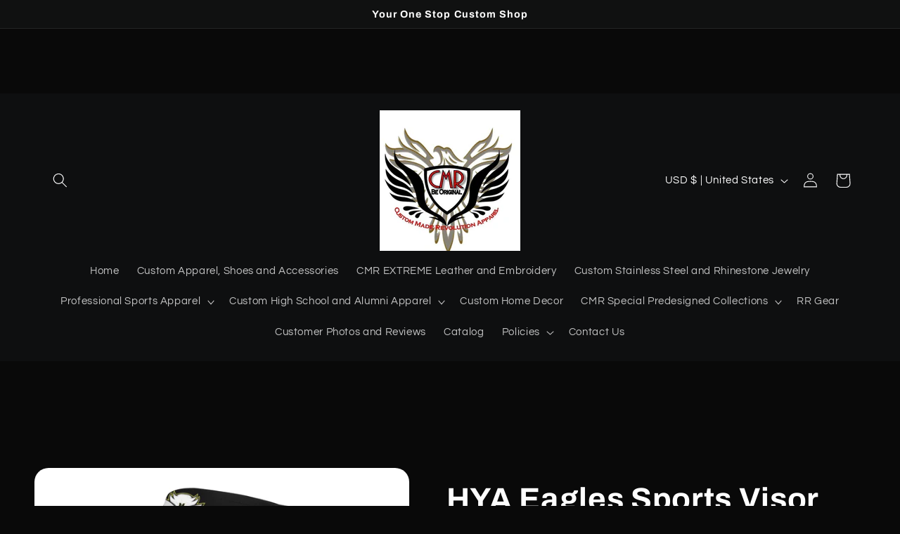

--- FILE ---
content_type: text/html; charset=UTF-8
request_url: https://app.inspon.com/dev-app/backend/api/api.php
body_size: -10
content:
{"product":{"title":"HYA Eagles Sports Visor Camo Blk","featuredImage":{"id":"gid:\/\/shopify\/ProductImage\/30926693761070"},"options":[{"name":"Size","values":["One Size"]}],"variants":[{"id":40639653806126,"option1":"One Size","title":"One Size","price":"19.99"}]},"collection":[{"title":"HYA Apparel"},{"title":"HYA Hats and Visors"}]}